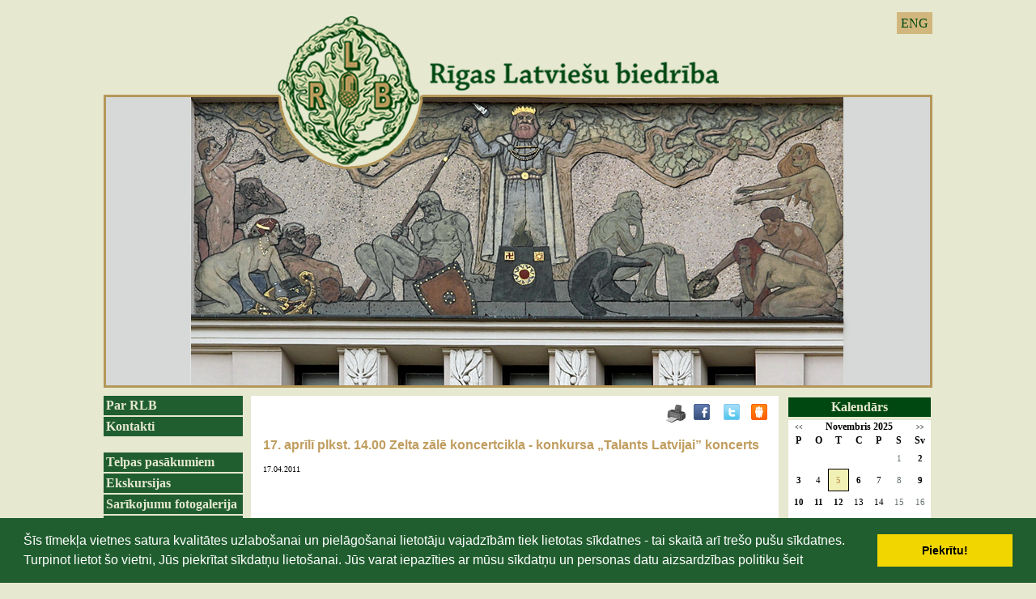

--- FILE ---
content_type: text/html; charset=WINDOWS-1257
request_url: https://www.rlb.lv/notikumu-kalendars?gads=2011&menesis=4&pp=&b=1&lbu=8831
body_size: 4137
content:

<html xmlns="http://www.w3.org/1999/xhtml" >


<head>


<meta http-equiv="Content-Type" content="text/html; charset=windows-1257" />
<link rel="icon" type="image/vnd.microsoft.icon" href="/imgs/1124/logo.ico" />
<link rel="SHORTCUT ICON" href="/imgs/1124/logo.ico" />   
<link media="screen" rel="stylesheet" href="/colorbox/colorbox.css" />
<script type="text/javascript" src="/jquery-1.4.2.min.js"></script>
<script type="text/javascript" src="/colorbox/jquery.colorbox-min.js"></script>


<script type="text/javascript" src="/index_js.js"></script>
<!--<script type="text/javascript" src="jquery.flash.js"></script>-->
<script type="text/javascript" src="/jquery.autoheight.js"></script>
<script language="JavaScript" src="/gen_validatorv2.js" type="text/javascript"></script>


<link rel="stylesheet" type="text/css" href="/css/extra_fonts.css" />
<link rel="stylesheet" type="text/css" href="/css/global.php?clid=1124" />
	<link rel="stylesheet" type="text/css" href="/css/cookieconsent.min.css" />
	<script src="/js/cookieconsent.min.js"></script>
	<script>
	window.addEventListener("load", function(){
	window.cookieconsent.initialise({
	  "palette": {
		"popup": {
		  "background": "#000"
		},
		"button": {
		  "background": "#f1d600"
		}
	  }
	})});
	</script>
	<title>17. aprīlī plkst. 14.00 Zelta zālē koncertcikla - konkursa „Talants Latvijai” koncerts </title>
<meta name="robots" content="index, follow">

<meta property="og:type" content="website" /> 
<meta property="og:url" content="https://www.rlb.lv/notikumu-kalendars?gads=2011&menesis=4&pp=&b=1&lbu=8831" />
<meta property="og:title" content="17. aprīlī plkst. 14.00 Zelta zālē koncertcikla - konkursa „Talants Latvijai” koncerts" />
<meta property="twitter:title" content="17. aprīlī plkst. 14.00 Zelta zālē koncertcikla - konkursa „Talants Latvijai” koncerts" /><meta property="fb:app_id" content="1678496455703994"/>

<meta property="og:description" content="" />

<meta property="twitter:description" content="" />
<style>
	#saraksts .hide {
		display:none;
	}
	#public_forum iframe, #public_forum img { 
		max-width:100% !important;
	}
</style>
<link rel="stylesheet" type="text/css" href="/3777/22.php"></link>
<!-- Google tag (gtag.js) -->
<script async src="https://www.googletagmanager.com/gtag/js?id=G-XHNLFKDSBD"></script>
<script>
  window.dataLayer = window.dataLayer || [];
  function gtag(){dataLayer.push(arguments);}
  gtag('js', new Date());

  gtag('config', 'G-XHNLFKDSBD');
</script></head>
<body>
 
 
<div id="logo" style="cursor:pointer;" >
<ul id="valodas">
		                                <li><a  href="?langs=1510" >ENG</a>
								</li>
                                 
	</ul>
<link href="/jsImgSlider/themes/4/js-image-slider.css" rel="stylesheet" type="text/css" />
 <script src="/jsImgSlider/themes/4/js-image-slider1.js" type="text/javascript"></script>
 <style>
	#slider 
{
	position:relative;
	margin:0 auto; /*center-aligned*/
	background-size:1024px 459px !important;
	width:1024px !important;
	height:459px !important;
    transform: translate3d(0,0,0);
}
#sliderFrame {
	height:459px; !important;
}
#slider, #slider div.sliderInner { 
	width:1024px;
		height:459px;
}

 </style> 
 <div id="slider" style=""  onclick="window.location.href='/sakums'">
 
 <img src="/3777/new/slide0_new.png" alt="" /> 
 <img src="/3777/new/slide1_new.png" alt="" /> 
  <img src="/3777/new/slide3_new.png" alt="" /> 
  <img src="/3777/new/slide7_new.png" alt="" /> 
 </div>
	
</div>
<div id="saturs_1">
	<ul id="menu">
	
 <li class="lia" ><a href=/par-rlb>Par RLB</a>                                </li>
                                <li class="lia" ><a href=/kontakti>Kontakti</a><br />                                </li>
                                <li class="lia" ><a href=/telpas-pasakumiem>Telpas pasākumiem</a>                                </li>
                                <li class="lia" ><a href=/ekskursijas>Ekskursijas</a>                                </li>
                                <li class="lia" ><a href=/foto-galerijas>Sarīkojumu fotogalerija</a>                                </li>
                                <li class="lia" ><a href=/rlb-nams>RLB nams</a><br />                                </li>
                                <li class="lia" ><a href=/rlb-vesture>RLB vēsture</a>                                </li>
                                <li class="lia" ><a href=/rlb-komisijas>RLB komisijas</a>                                </li>
                                <li class="lia" ><a href=/rlb-kolektivi>RLB kolektīvi</a>                                </li>
                                <li class="lia" ><a href=/rlb-interesu-kopas>RLB interešu kopas</a>                                </li>
                                <li class="lia" ><a href=/talants-latvijai>Talants Latvijai</a>                                </li>
                                <li class="lia" ><a href=/ziedotaji>Ziedotāji</a>                                </li>
                                <li class="lia" ><a href=/sadarbibas-partneri>Sadarbības partneri</a>                                </li>
                                						
						
						<br />	 <div style="text-align:center;" id="contentBlock_bann" class="zinb conta">
	 
						<br />            <p style="text-align:center"><font face="Verdana" size="2"><p align="center"><img alt="" src="/imgs/1124/2014/stavi-stpri-karog.jpg" />&nbsp;</p>
<p align="center"><img width='150' height='5' src='/imgs/1124/tekstam-2010/150x5.jpg' alt='' title='' /> </p>
<p align="center"><a href="https://www.latviesi.com" target="_blank"><img alt="" src="/imgs/1124/Untitled_design__12_.png" />
</a></p>
<font face="Verdana" size="2"><p align="center"><img width="150" height="5" title="" alt="" src="/imgs/1124/tekstam-2010/150x5.jpg" />
</p>
<p align="center"><a href="https://www.facebook.com/RLBFolklora"><img alt="" src="/imgs/1124/2021-2022/RLB_FOLKLORAS_KOMISIJA.png" /></a>&nbsp;</p>
<p align="center"><a title="" href="http://rlb.lv/index.php?p=9276&amp;pp=13147&amp;lang=1509">
</a></p>
<p align="center"><font color="#330000" size="3"><img width="150" height="5" title="" alt="" src="../imgs/1124/tekstam-2010/150x5.jpg" /><br /></font></p>
<p align="center"><font color="#330000" size="3">&nbsp;<a href="https://jabalso.lv/saderibas-tests/"></a>
</font><font color="#330000" size="3">&nbsp;</font></p>
<div align="center"></div>
</font></font></p>        <Br />
		</div><br />		</ul>
	<div id="centrs">
			     	<link href="/edit/mod_katalog/public/css.css" rel="stylesheet" type="text/css">
		<script src="/edit/mod_katalog/thickbox.js" type="text/javascript"></script>
	<link href="/edit/mod_katalog/thickbox.css" rel="stylesheet" type="text/css">
		<div style="font-size:12px;  " id="public_forum"  > 
	    <link href="/imgs/1124/blog.css.php?css=22" rel="stylesheet" type="text/css" />            <style>
@media print {
  body * {
    visibility:hidden;
  }
  #printet * {
    visibility:visible;
  }
  #printet {
  width:500px;
  height:auto;
    position:absolute;
    left:0;
    top:0;
  }
}

</style>   <!--
<div style="width:100%  text-align:right; cursor:pointer;">
									 <img src="/edit/mod_blog/public/print.png"  stylezzzonclick="window.print();return false;" />
									</div>-->
                                <div class="sbookmarks" style="width: 100%; text-align: right; "  >
								
								 <span style="position:absolute; marin-left:-50px;"><img src="/edit/mod_blog/public/print.png" style="cursor:pointer;" onclick="window.print();return false;" /></span>
								 <span style="padding-right:30px;"></span>
								  
								<div class="fb_butt"><a onclick="window.open('http://www.facebook.com/sharer.php?u=http://www.rlb.lv/notikumu-kalendars?gads=2011&menesis=4&pp=&b=1&lbu=8831&t=17.+apr%C4%ABl%C4%AB+plkst.+14.00+Zelta+z%C4%81l%C4%93+koncertcikla+-+konkursa+%E2%80%9ETalants+Latvijai%E2%80%9D+koncerts','','width=757,height=271')" href="#">&nbsp;</a></div>
                                
								<span>&nbsp;</span>
                                <div class="tw_butt"><a onclick="window.open('http://twitter.com/share?text=17.+apr%C4%ABl%C4%AB+plkst.+14.00+Zelta+z%C4%81l%C4%93+koncertcikla+-+konkursa+%E2%80%9ETalants+Latvijai%E2%80%9D+koncerts&amp;url=http://www.rlb.lv/index.php?ht=notikumu-kalendars&gads=2011&menesis=4&pp=&b=1&lbu=8831&lang=1509&p=9130','','width=742,height=246')" href="#">&nbsp;</a></div><span>&nbsp;</span>

                                <div class="dr_butt"><a onclick="window.open('http://www.draugiem.lv/say/ext/add.php?title=17.+apr%C4%ABl%C4%AB+plkst.+14.00+Zelta+z%C4%81l%C4%93+koncertcikla+-+konkursa+%E2%80%9ETalants+Latvijai%E2%80%9D+koncerts&amp;url=http://www.rlb.lv/index.php?ht=notikumu-kalendars&gads=2011&menesis=4&pp=&b=1&lbu=8831&lang=1509&p=9130','','width=757,height=270')" href="#">&nbsp;</a></div>

                                </div>                            <div style="margin-left: 5px; margin-right: 5px;">
														<div id='printet' >
                                                    
							                        <p>
													
						<span  class="blog_virsraksts atvertsv" >  <a style="text-decoration: none;  " href="/notikumu-kalendars?gads=2011&menesis=4&pp=&b=1&lbu=8831" >17. aprīlī plkst. 14.00 Zelta zālē koncertcikla - konkursa „Talants Latvijai” koncerts</a>
												</span>
                        						                        <br />
												                        <span class=" blog_datums" >17.04.2011</span>
													<br /><br/>
																						                       </p>
					   					   	
                        <div style="clear:both;" ></div>
												                        <hr style="border: 1px solid #cccccc;" >
																		<p style="text-indent: 0cm; margin: 0cm 0cm 0pt" class="MsoBodyTextIndent3"><strong><span style="font-family: Georgia">Koncertcikla - konkursa „Talants Latvijai” koncerts <?xml:namespace prefix = o ns = "urn:schemas-microsoft-com:office:office">
<o:p></o:p></span></strong>
<p style="text-indent: 0cm; margin: 0cm 0cm 0pt" class="MsoBodyTextIndent3"><span style="font-family: Georgia">Muzicē Bauskas mūzikas skolas, Rīgas 3. mūzikas skolas audzēkņi
<o:p></o:p></span></p>
<p style="margin: 0cm 0cm 3pt" class="MsoNormal"><span style="font-family: Georgia; font-size: 8pt">Rīko Rīgas Latviešu biedrība, Latvijas Bērnu fonds
<o:p></o:p></span></p><span style="font-family: Georgia; font-size: 8pt">Ieeja par ziedojumu </span><br />
                                                </div>
													<br />
						<hr>
							                        							&nbsp; &nbsp; &nbsp;
							                            <span class="blog_link pamatteksts" ><a  href="/notikumu-kalendars?gads=2011&menesis=4&pp=" >Atpakaļ</a></span>
                                                    </div>
						
                        </div>
	</div>
	<div id="right">
	
	<link href="/edit/mod_calendar/calendar.php?css=22" rel="stylesheet" type="text/css" />                                <div class="ramis" >
															
                                
                <div id="topBlock_cal" class="topba">Kalendārs</div>				
			
          <!--      <center>-->
                <div id='topBlock'></div><div id='contentBlock' class='conta'><table class="month" cellspacing="0" >
<tr><td class="monthnavigation" style="width: 30px; padding: 0px;" colspan="1"><a href="/index.php?yearID=2025&amp;monthID=10&amp;lang=1509"> &lt;&lt; </a></td><td class="monthname" colspan="5">Novembris  2025</td><td class="monthnavigation" style="width: 30px; padding: 0px; " colspan="1"><a href="/index.php?yearID=2025&amp;monthID=12&amp;lang=1509"> &gt;&gt; </a></td></tr>
<tr><td class="dayname">P</td><td class="dayname">O</td><td class="dayname">T</td><td class="dayname">C</td><td class="dayname">P</td><td class="dayname">S</td><td class="dayname">Sv</td></tr>
<tr><td class="nomonthday"></td><td class="nomonthday"></td><td class="nomonthday"></td><td class="nomonthday"></td><td class="nomonthday"></td><td class="saturday">1</td><td class="monthday" ><a href="/?yearID=2025&amp;monthID=11&amp;dayID=2&amp;p=cal&amp;lang=1509">2</a></td></tr>
<tr><td class="monthday" ><a href="/?yearID=2025&amp;monthID=11&amp;dayID=3&amp;p=cal&amp;lang=1509">3</a></td><td class="monthday">4</td><td class="today" ><a href="/?yearID=2025&amp;monthID=11&amp;dayID=5&amp;p=cal&amp;lang=1509">5</a></td><td class="monthday" ><a href="/?yearID=2025&amp;monthID=11&amp;dayID=6&amp;p=cal&amp;lang=1509">6</a></td><td class="monthday">7</td><td class="saturday">8</td><td class="monthday" ><a href="/?yearID=2025&amp;monthID=11&amp;dayID=9&amp;p=cal&amp;lang=1509">9</a></td></tr>
<tr><td class="monthday" ><a href="/?yearID=2025&amp;monthID=11&amp;dayID=10&amp;p=cal&amp;lang=1509">10</a></td><td class="monthday" ><a href="/?yearID=2025&amp;monthID=11&amp;dayID=11&amp;p=cal&amp;lang=1509">11</a></td><td class="monthday" ><a href="/?yearID=2025&amp;monthID=11&amp;dayID=12&amp;p=cal&amp;lang=1509">12</a></td><td class="monthday">13</td><td class="monthday">14</td><td class="saturday">15</td><td class="sunday">16</td></tr>
<tr><td class="monthday" ><a href="/?yearID=2025&amp;monthID=11&amp;dayID=17&amp;p=cal&amp;lang=1509">17</a></td><td class="monthday" ><a href="/?yearID=2025&amp;monthID=11&amp;dayID=18&amp;p=cal&amp;lang=1509">18</a></td><td class="monthday">19</td><td class="monthday">20</td><td class="monthday">21</td><td class="saturday">22</td><td class="monthday" ><a href="/?yearID=2025&amp;monthID=11&amp;dayID=23&amp;p=cal&amp;lang=1509">23</a></td></tr>
<tr><td class="monthday">24</td><td class="monthday">25</td><td class="monthday">26</td><td class="monthday">27</td><td class="monthday">28</td><td class="saturday">29</td><td class="sunday">30</td></tr>
</table>
</div>				                </div>
				                
        		
		
		
		
		
		
		
							
					
	

     <br />	<div id="topBlock_banna" class="topba" style="cursor:pointer;" onclick="window.location.href='/index.php?p=9122&lang=1509'">
	Galerija
	</div>
	 <div style="text-align:center; padding-top:3px; padding-bottom:3px;" id="contentBlock_bann" class="conta">
		<a href="/index.php?p=9122&lang=1509" ><img src="/3777/kokle.jpg" width="179px"/></a>
	</div><br />
	</div>
<div style="clear:both;"></div></div>
<div id="footer">
	<span>
		<div id="fleft">info@rlb.lv<br /><br />Telpas pasākumiem<br />+371 29520251<br />+371 29601241</div>
		<center id="centrsf">Rīgas Latviešu biedrība<br />Merķeļa iela 13, Rīga, LV-1050, Latvija</center>
		<div id="fright">
		<link rel="stylesheet" type="text/css" href="/css/extra_fonts_social_buttons.css" />
<div class='lik_so2' style='margin-top:'><a href='https://www.facebook.com/RigasLatviesubiedriba/' target='_blank'><img src='/soc/fb_i.png' /></a> <a href='http://www.draugiem.lv/rlb/' target='_blank'><img src='/soc/dr_i.png' /></a> <a href='https://twitter.com/RLB_lv' target='_blank'><img src='/soc/tw_i.png' /></a> </div>		</div>
	</span>
</div>
<script>

$( document ).ready(function() {
	$('#saraksts a').click(function(){
	var ko = $(this).attr('id');
		$('.'+ko).toggle();
		
	return false;
	});
	});
</script>
</body>
</html>

--- FILE ---
content_type: text/css;charset=windows-1257
request_url: https://www.rlb.lv/3777/22.php
body_size: 1068
content:

@font-face {
 font-family: "Trajan Pro";
  src: url("/3777/trajan_pro/trajan_pro.eot");
  src: url("/3777/trajan_pro/trajan_pro.eot") format(embedded-opentype),
       url("/3777/trajan_pro/trajan_pro.woff") format(woff),
       url("/3777/trajan_pro/trajan_pro.ttf") format(truetype),
       url("/3777/trajan_pro/trajan_pro.svg") format(svg);
}

* {
		margin:0;
	}
	body {
		background-color:#e6e8d0;
	}
	.nobold{
		font-weight:normal;
	}
	.atvertsv {
		display:block;
		padding-top:20px;
	}
	a {
		color:#c09d5f;
		text-decoration:none;
	}
	#saraksts ul li {
		padding-bottom:10px;
		margin-left:-20px;
	}
	.hiblo {
		display:none !important;
	}
	.zinb img {
		max-width:150px !Important;
		padding:10px;
		height: auto !important;
	}
	#saturs_1 {
		width:1024px;
		margin:0 auto;
	}
	#saturs_1 #menu {
		width:172px;
		padding-right:10px;
		display:block;
		float:left;
		margin-left:-40px;
		list-style-type:none;
		vertical-align:top;
	}
	.aactive{
		color:#fff !Important;
	}
	#saturs_1 #right {
		width:180px;
		display:table-cell;
		padding-left:10px;
		vertical-align:top;
	}
	#topBlock_bann {
		display:block;
		margin-top:20px;
	}
	#menu a {
		display:block;
		font-family:"Trajan Pro";
		font-weight:bold;
		text-decoration:none;
		font-size:16px;
		margin-bottom:2px;
		padding:3px;
	}
	
	.topba {
		display:block;
		font-family:"Trajan Pro";
		font-weight:bold;
		text-decoration:none;
		font-size:16px;
		margin-bottom:2px;
		padding:3px;
		background-color:#004811;
		color:#e6e8d0;
		text-align:center;
	}
	.conta {
		display:block;
		margin-top:4px;
		background-color:#fff;
	}
	#menu li:nth-child(-n+2) a{
		background-color:#004811;
		color:#e6e8d0;
	}
	#menu li:nth-child(-n+6) a{
		background-color:#205e2f;
		color:#e6e8d0;
	}
	

	#menu li:nth-child(+1n+7) a{
		background-color:#308045;
		color:#e6e8d0;
	}


	#menu li:nth-child(+1n+17) a{
		background-color:#84b08f;
		color:#004811;
	}
	
	
	#saturs_1 #centrs {
		display:table-cell;
		width:670px;
		padding:10px;
		min-height:100px;
		background-color:#fff;
	}
	#footer {
		height:150px;
		width:100%;
		background-color:#205e2f;
		font-family:"Trajan Pro";
		color:#e6e8d0;
		padding-top:10px;
		padding-bottom:10px;
	}
	#footer span {
		display:block;
		width:1024px;
		text-alig:left;
		margin:0 auto;
	}
	#fleft {
		display:table-cell;
		font-size:14px;
		color:#e6e8d0;
		width:172px;
		vertical-align:top;
	}
	#centrsf {
		display:table-cell;
		width:670px;
		text-align:middle;
		font-size:16px;
		vertical-align:top;
	}
	#fright {
		display:table-cell;
		font-size:14px;
		color:#e6e8d0;
		width:180px;
		text-align:right;
		vertical-align:top;
	}
	#logo {
		position:relative;
		width:1024px;
		height:459px;
		margin:0 auto;
		margin-top:20px;
		background-repeat:no-repeat;
		padding-bottom:10px;
		text-align:right;
	}
	.lik_so2 a{
		padding:2px;
	}
	#valodas  {
		position:absolute;
		z-index:1001;
		right:0;
	}
	#valodas {
		list-style-type:none;
	}
	#valodas li {
		display:inline-block;
	}
	#valodas a {
		color:#004812;
		background-color:#d1b77d;
		font-size:16px;
		padding:5px;
		text-decoration:none;
		font-family:"Trajan Pro";
	}
	#centrs hr {
		background-color:#e9d6ae !Important;
		border:1px solid #e9d6ae !important;
		margin-top:30px;
		margin-bottom:30px;
	}
	.blog_virsraksts  a{
		color:#c09d5f !important;
		font-family:Arial;
		font-size:16px;
	}
	.blog_datums {
		display:block;
		font-family:Arial;
		font-size:14px;
		padding-bottom:20px;
		font-style:normal !important;
	}
	.blog_apraksts {
		font-family:Arial;
		font-size:14px;
	}
	.blog_link a{
		display:block;
		padding-top:10px;
		font-size:14px;
		font-weight:bold;
		color:#c09d5f !Important;
	}
	.sublinks{
		color:#004812 !important;
		background-color:transparent !Important;
		border:1px solid #307f44;
		display:block;
		font-family:"Trajan Pro";
		font-weight:bold;
		text-decoration:none;
		font-size:16px;
		margin-bottom:2px;
		padding:3px;
	}	
	
.cc-window {
	background-color:#205e2f !important;
}

--- FILE ---
content_type: text/css;charset=windows-1257
request_url: https://www.rlb.lv/jsImgSlider/themes/4/js-image-slider.css
body_size: 1036
content:
/* http://www.menucool.com */

/*slider frame*/
#sliderFrame {position:relative; width:1024px;
height:267px;
	margin:0 auto;
}      

#slider, #slider div.sliderInner {
    width:1024px;height:320px;/* Must be the same size as the slider images */
}

#slider 
{
	background:transparent;
	position:relative;
	margin:0 auto; /*center-aligned*/
	background-size:1024px 267px !important;
    transform: translate3d(0,0,0);
}

/* the link style (if slide image is wrapped in a link) */
#slider a.imgLink, #slider .video {
	z-index:2;
	position:absolute;
	top:0px;left:0px;border:0;padding:0;margin:0;
	width:100%;height:100%;
}
#slider .video {
	background:transparent url(video.png) no-repeat 50% 50%;
}

/* Caption styles */
/* Not set as each slide has no caption in this demo. */


/* ------ built-in navigation bullets wrapper ------*/
#slider div.navBulletsWrapper  {
	display:none;
}


/* --------- Others ------- */

#slider div.loading 
{
    width:100%; height:100%;
    background:transparent;
    filter: alpha(opacity=60);
    opacity:0.6;
    position:absolute;
    left:0;
    top:0; 
    z-index:9;
}

#slider img, #slider>b, #slider a>b {
	position:absolute; border:none; display:none;
}

#slider div.sliderInner {
	overflow:hidden; 
	-webkit-transform: rotate(0.000001deg);/* fixed the Chrome not crop border-radius bug*/
	position:absolute; top:0; left:0;
}

#slider>a, #slider video, #slider audio {display:none;}



/*----------- navigation buttons on both sides of the slider -----------*/
.group1-Wrapper 
{
    position:absolute;
    z-index:20;
    top:50px;
    margin-left:50%;/* position it in the middle of #sliderFrame */
    width:1px;
}
a.group1-Prev, a.group1-Next
{
    width:50px;height:150px;
    background:transparent url(navbuttons2.gif); 
    display:block; 
    cursor:pointer;
    position:absolute;
    top:0;
    user-select: none;
}
a.group1-Prev{background-position:0 0; left: -510px;}
a.group1-Next {background-position:0 -150px;left:460px;}

a.group1-Prev:hover{background-position:50px 0;}
a.group1-Next:hover {background-position:50px -150px;}


/* ----------- navigation buttons in the nav bar ---------- */
a.group2-Prev, a.group2-Next, a.group2-Play, a.group2-Pause 
{
    width:20px; height:20px; 
    background:transparent url(navbuttons.gif); 
    display:inline-block; 
    *display:inline;zoom:1;/*IE hack*/
    margin-left:4px; margin-right:4px;
    cursor:pointer;
}
a.group2-Pause{background-position:0 0;}
a.group2-Play {background-position:0 -20px;}
a.group2-Next {background-position:0 -40px;}
a.group2-Prev {background-position:0 -60px;} 

a.group2-Pause:hover{background-position:20px 0;}
a.group2-Play:hover {background-position:20px -20px;}
a.group2-Next:hover {background-position:20px -40px;}
a.group2-Prev:hover {background-position:20px -60px;} 



--- FILE ---
content_type: text/css;charset=windows-1257
request_url: https://www.rlb.lv/imgs/1124/blog.css.php?css=22
body_size: 384
content:


.blog_virsraksts {
    font-family: Georgia;
    font-weight: bold; 
        font-size: 13px;

}

.blog_datums {
    font-family: Georgia;
    font-style: italic;
    font-size: 10px;

}

.blog_apraksts {
    text-align:justify;
    font-family: Georgia;

}

.blog_link {
    font-family: Georgia;
    text-decoration: none;

}

.blog_link a:link, .blog_link a:visited, .blog_link a:active, .blog_link a:hover {
    font-family: Georgia;
    text-decoration: none;
}

 /* ieteikt pogu css */
                                div.tw_butt a {
                                display: inline-block;
                                                                    text-decoration: none;
                                                                width: 22px; 
                                                                height: 22px;
                                    background-image: url("/img/tw.gif");
                                }


                                div.dr_butt a {
                                display: inline-block;
                                                                    text-decoration: none;
                                                                width: 22px; 
                                                                height: 22px;
                                    background-image: url("/img/dr.gif");
                                }


                                
                                div.fb_butt a {
                                display: inline-block;
                                                                    text-decoration: none;
                                                                    height: 22px;
                                width: 22px; 
                                    background-image: url("/img/fb.gif");
                                }

                                div.dr_butt , div.tw_butt , div.fb_butt  {
                                    display: inline-block;
                                    height: 22px;
                                    margin: 0 3px;
                                    text-decoration: none;
                                    width: 22px;
                                }



